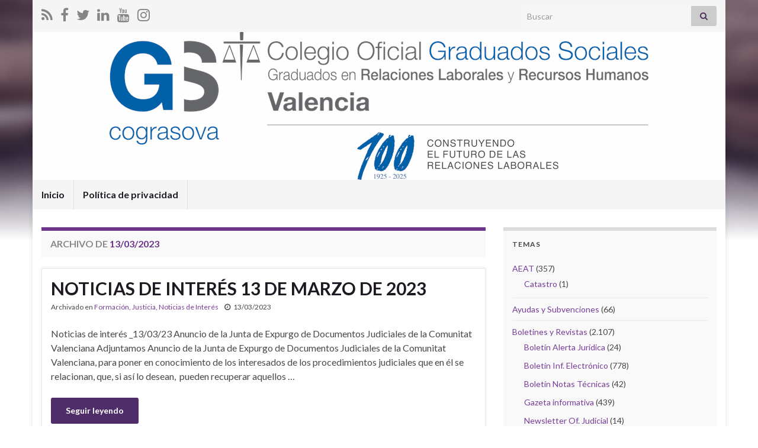

--- FILE ---
content_type: text/html; charset=UTF-8
request_url: https://www.cograsova.es/blog/archivos/date/2023/03/13
body_size: 7223
content:
<!DOCTYPE html><!--[if IE 7]>
<html class="ie ie7" lang="es" prefix="og: http://ogp.me/ns#">
<![endif]-->
<!--[if IE 8]>
<html class="ie ie8" lang="es" prefix="og: http://ogp.me/ns#">
<![endif]-->
<!--[if !(IE 7) & !(IE 8)]><!-->
<html lang="es" prefix="og: http://ogp.me/ns#">
<!--<![endif]-->
    <head>
        <meta charset="UTF-8">
        <meta http-equiv="X-UA-Compatible" content="IE=edge">
        <meta name="viewport" content="width=device-width, initial-scale=1">
        <title>13/03/2023 &#8211; Colegio Oficial de Graduados Sociales de Valencia</title>
<link rel='dns-prefetch' href='//s.w.org' />
<link rel="alternate" type="application/rss+xml" title="Colegio Oficial de Graduados Sociales de Valencia &raquo; Feed" href="https://www.cograsova.es/blog/feed" />
<link rel="alternate" type="application/rss+xml" title="Colegio Oficial de Graduados Sociales de Valencia &raquo; RSS de los comentarios" href="https://www.cograsova.es/blog/comments/feed" />
		<script type="text/javascript">
			window._wpemojiSettings = {"baseUrl":"https:\/\/s.w.org\/images\/core\/emoji\/11.2.0\/72x72\/","ext":".png","svgUrl":"https:\/\/s.w.org\/images\/core\/emoji\/11.2.0\/svg\/","svgExt":".svg","source":{"concatemoji":"https:\/\/www.cograsova.es\/blog\/wp-includes\/js\/wp-emoji-release.min.js?ver=5.1.1"}};
			!function(a,b,c){function d(a,b){var c=String.fromCharCode;l.clearRect(0,0,k.width,k.height),l.fillText(c.apply(this,a),0,0);var d=k.toDataURL();l.clearRect(0,0,k.width,k.height),l.fillText(c.apply(this,b),0,0);var e=k.toDataURL();return d===e}function e(a){var b;if(!l||!l.fillText)return!1;switch(l.textBaseline="top",l.font="600 32px Arial",a){case"flag":return!(b=d([55356,56826,55356,56819],[55356,56826,8203,55356,56819]))&&(b=d([55356,57332,56128,56423,56128,56418,56128,56421,56128,56430,56128,56423,56128,56447],[55356,57332,8203,56128,56423,8203,56128,56418,8203,56128,56421,8203,56128,56430,8203,56128,56423,8203,56128,56447]),!b);case"emoji":return b=d([55358,56760,9792,65039],[55358,56760,8203,9792,65039]),!b}return!1}function f(a){var c=b.createElement("script");c.src=a,c.defer=c.type="text/javascript",b.getElementsByTagName("head")[0].appendChild(c)}var g,h,i,j,k=b.createElement("canvas"),l=k.getContext&&k.getContext("2d");for(j=Array("flag","emoji"),c.supports={everything:!0,everythingExceptFlag:!0},i=0;i<j.length;i++)c.supports[j[i]]=e(j[i]),c.supports.everything=c.supports.everything&&c.supports[j[i]],"flag"!==j[i]&&(c.supports.everythingExceptFlag=c.supports.everythingExceptFlag&&c.supports[j[i]]);c.supports.everythingExceptFlag=c.supports.everythingExceptFlag&&!c.supports.flag,c.DOMReady=!1,c.readyCallback=function(){c.DOMReady=!0},c.supports.everything||(h=function(){c.readyCallback()},b.addEventListener?(b.addEventListener("DOMContentLoaded",h,!1),a.addEventListener("load",h,!1)):(a.attachEvent("onload",h),b.attachEvent("onreadystatechange",function(){"complete"===b.readyState&&c.readyCallback()})),g=c.source||{},g.concatemoji?f(g.concatemoji):g.wpemoji&&g.twemoji&&(f(g.twemoji),f(g.wpemoji)))}(window,document,window._wpemojiSettings);
		</script>
		<style type="text/css">
img.wp-smiley,
img.emoji {
	display: inline !important;
	border: none !important;
	box-shadow: none !important;
	height: 1em !important;
	width: 1em !important;
	margin: 0 .07em !important;
	vertical-align: -0.1em !important;
	background: none !important;
	padding: 0 !important;
}
</style>
	<link rel='stylesheet' id='wp-block-library-css'  href='https://www.cograsova.es/blog/wp-includes/css/dist/block-library/style.min.css?ver=5.1.1' type='text/css' media='all' />
<link rel='stylesheet' id='category-sticky-post-css'  href='https://www.cograsova.es/blog/wp-content/plugins/category-sticky-post/css/plugin.css?ver=5.1.1' type='text/css' media='all' />
<link rel='stylesheet' id='bootstrap-css'  href='https://www.cograsova.es/blog/wp-content/themes/graphene/bootstrap/css/bootstrap.min.css?ver=5.1.1' type='text/css' media='all' />
<link rel='stylesheet' id='font-awesome-css'  href='https://www.cograsova.es/blog/wp-content/themes/graphene/fonts/font-awesome/css/font-awesome.min.css?ver=5.1.1' type='text/css' media='all' />
<link rel='stylesheet' id='graphene-css'  href='https://www.cograsova.es/blog/wp-content/themes/graphene/style.css?ver=2.9.4' type='text/css' media='screen' />
<link rel='stylesheet' id='graphene-responsive-css'  href='https://www.cograsova.es/blog/wp-content/themes/graphene/responsive.css?ver=2.9.4' type='text/css' media='all' />
<link rel='stylesheet' id='graphene-blocks-css'  href='https://www.cograsova.es/blog/wp-content/themes/graphene/blocks.css?ver=2.9.4' type='text/css' media='all' />
<script type='text/javascript' src='https://www.cograsova.es/blog/wp-includes/js/jquery/jquery.js?ver=1.12.4'></script>
<script type='text/javascript' src='https://www.cograsova.es/blog/wp-includes/js/jquery/jquery-migrate.min.js?ver=1.4.1'></script>
<script type='text/javascript' src='https://www.cograsova.es/blog/wp-content/themes/graphene/bootstrap/js/bootstrap.min.js?ver=2.9.4'></script>
<script type='text/javascript' src='https://www.cograsova.es/blog/wp-content/themes/graphene/js/bootstrap-hover-dropdown/bootstrap-hover-dropdown.min.js?ver=2.9.4'></script>
<script type='text/javascript' src='https://www.cograsova.es/blog/wp-content/themes/graphene/js/bootstrap-submenu/bootstrap-submenu.min.js?ver=2.9.4'></script>
<script type='text/javascript' src='https://www.cograsova.es/blog/wp-content/themes/graphene/js/jquery.infinitescroll.min.js?ver=2.9.4'></script>
<script type='text/javascript'>
/* <![CDATA[ */
var grapheneJS = {"siteurl":"https:\/\/www.cograsova.es\/blog","ajaxurl":"https:\/\/www.cograsova.es\/blog\/wp-admin\/admin-ajax.php","templateUrl":"https:\/\/www.cograsova.es\/blog\/wp-content\/themes\/graphene","isSingular":"","enableStickyMenu":"","shouldShowComments":"","commentsOrder":"newest","sliderDisable":"","sliderInterval":"7000","infScrollBtnLbl":"Cargar m\u00e1s","infScrollOn":"","infScrollCommentsOn":"","totalPosts":"1","postsPerPage":"10","isPageNavi":"","infScrollMsgText":"Obteniendo window.grapheneInfScrollItemsPerPage de window.grapheneInfScrollItemsLeft elementos restantes...","infScrollMsgTextPlural":"Obteniendo window.grapheneInfScrollItemsPerPage de window.grapheneInfScrollItemsLeft elementos restantes...","infScrollFinishedText":"\u00a1Todo cargado!","commentsPerPage":"50","totalComments":"0","infScrollCommentsMsg":"Obteniendo window.grapheneInfScrollCommentsPerPage de window.grapheneInfScrollCommentsLeft comentario restante...","infScrollCommentsMsgPlural":"Obteniendo window.grapheneInfScrollCommentsPerPage de window.grapheneInfScrollCommentsLeft comentarios restantes...","infScrollCommentsFinishedMsg":"\u00a1Cargados todos los comentarios!","disableLiveSearch":"1","txtNoResult":"No se han encontrado resultados.","isMasonry":""};
/* ]]> */
</script>
<script type='text/javascript' src='https://www.cograsova.es/blog/wp-content/themes/graphene/js/graphene.js?ver=2.9.4'></script>
<link rel='https://api.w.org/' href='https://www.cograsova.es/blog/wp-json/' />
<link rel="EditURI" type="application/rsd+xml" title="RSD" href="https://www.cograsova.es/blog/xmlrpc.php?rsd" />
<link rel="wlwmanifest" type="application/wlwmanifest+xml" href="https://www.cograsova.es/blog/wp-includes/wlwmanifest.xml" /> 
<meta name="generator" content="WordPress 5.1.1" />
		<script>
		   WebFontConfig = {
		      google: { 
		      	families: ["Lato:400,400i,700,700i&display=swap"]		      }
		   };

		   (function(d) {
		      var wf = d.createElement('script'), s = d.scripts[0];
		      wf.src = 'https://ajax.googleapis.com/ajax/libs/webfont/1.6.26/webfont.js';
		      wf.async = true;
		      s.parentNode.insertBefore(wf, s);
		   })(document);
		</script>
	<style type="text/css">
.header_title, .header_title a, .header_title a:visited, .header_title a:hover, .header_desc {color:#blank}.carousel, .carousel .item{height:400px}@media (max-width: 991px) {.carousel, .carousel .item{height:250px}}
</style>
<style type="text/css" id="custom-background-css">
body.custom-background { background-image: url("https://www.cograsova.es/blog/wp-content/themes/graphene/images/bg.jpg"); background-position: center top; background-size: contain; background-repeat: no-repeat; background-attachment: scroll; }
</style>
	<link rel="icon" href="https://www.cograsova.es/blog/wp-content/uploads/2024/11/cropped-gs-balanza-cograsova-400x200-ZOOM-32x32.png" sizes="32x32" />
<link rel="icon" href="https://www.cograsova.es/blog/wp-content/uploads/2024/11/cropped-gs-balanza-cograsova-400x200-ZOOM-192x192.png" sizes="192x192" />
<link rel="apple-touch-icon-precomposed" href="https://www.cograsova.es/blog/wp-content/uploads/2024/11/cropped-gs-balanza-cograsova-400x200-ZOOM-180x180.png" />
<meta name="msapplication-TileImage" content="https://www.cograsova.es/blog/wp-content/uploads/2024/11/cropped-gs-balanza-cograsova-400x200-ZOOM-270x270.png" />
    </head>
    <body class="archive date custom-background wp-embed-responsive layout-boxed two_col_left two-columns">
        
        <div class="container boxed-wrapper">
            
                            <div id="top-bar" class="row clearfix top-bar light">
                    
                                                    
                            <div class="col-md-12 top-bar-items">
                                
                                                                                                    	<ul class="social-profiles">
							
			            <li class="social-profile social-profile-rss">
			            	<a href="https://www.cograsova.es/blog/feed/" title="Suscríbete al feed RSS de Colegio Oficial de Graduados Sociales de Valencia" id="social-id-1" class="mysocial social-rss">
			            				                            <i class="fa fa-rss"></i>
		                        			            	</a>
			            </li>
		            
		    						
			            <li class="social-profile social-profile-facebook">
			            	<a href="https://www.facebook.com/cograsova.es/" title="Visita la página Facebook de Colegio Oficial de Graduados Sociales de Valencia" id="social-id-2" class="mysocial social-facebook">
			            				                            <i class="fa fa-facebook"></i>
		                        			            	</a>
			            </li>
		            
		    						
			            <li class="social-profile social-profile-twitter">
			            	<a href="https://twitter.com/cograsova_es" title="Visita la página Twitter de Colegio Oficial de Graduados Sociales de Valencia" id="social-id-3" class="mysocial social-twitter">
			            				                            <i class="fa fa-twitter"></i>
		                        			            	</a>
			            </li>
		            
		    						
			            <li class="social-profile social-profile-linkedin">
			            	<a href="https://es.linkedin.com/company/cograsova" title="Visita la página Linkedin de Colegio Oficial de Graduados Sociales de Valencia" id="social-id-4" class="mysocial social-linkedin">
			            				                            <i class="fa fa-linkedin"></i>
		                        			            	</a>
			            </li>
		            
		    						
			            <li class="social-profile social-profile-youtube">
			            	<a href="https://www.youtube.com/channel/UCk6-zFevntwdz2cmmuKYKIA/featured" title="Visita la página Youtube de Colegio Oficial de Graduados Sociales de Valencia" id="social-id-5" class="mysocial social-youtube">
			            				                            <i class="fa fa-youtube"></i>
		                        			            	</a>
			            </li>
		            
		    						
			            <li class="social-profile social-profile-instagram">
			            	<a href="https://www.instagram.com/cograsova.es/" title="Visita la página Instagram de Colegio Oficial de Graduados Sociales de Valencia" id="social-id-6" class="mysocial social-instagram">
			            				                            <i class="fa fa-instagram"></i>
		                        			            	</a>
			            </li>
		            
		    	    </ul>
                                    
                                                                    <button type="button" class="search-toggle navbar-toggle collapsed" data-toggle="collapse" data-target="#top_search">
                                        <span class="sr-only">Alternar el formulario de búsqueda</span>
                                        <i class="fa fa-search-plus"></i>
                                    </button>

                                    <div id="top_search" class="top-search-form">
                                        <form class="searchform" method="get" action="https://www.cograsova.es/blog">
	<div class="input-group">
		<div class="form-group live-search-input">
			<label for="s" class="screen-reader-text">Search for:</label>
		    <input type="text" id="s" name="s" class="form-control" placeholder="Buscar">
		    		</div>
	    <span class="input-group-btn">
	    	<button class="btn btn-default" type="submit"><i class="fa fa-search"></i></button>
	    </span>
    </div>
    </form>                                                                            </div>
                                
                                                            </div>

                        
                                    </div>
            

            <div id="header" class="row">

                <img width="1170" height="250" src="https://www.cograsova.es/blog/wp-content/uploads/2025/02/marca-gs-valencia-logo-centenario-horizontal-1170x250.png" class="attachment-1170x250 size-1170x250" alt="marca-gs-valencia-logo-centenario-horizontal-1170x250" title="marca-gs-valencia-logo-centenario-horizontal-1170x250" srcset="https://www.cograsova.es/blog/wp-content/uploads/2025/02/marca-gs-valencia-logo-centenario-horizontal-1170x250.png 1170w, https://www.cograsova.es/blog/wp-content/uploads/2025/02/marca-gs-valencia-logo-centenario-horizontal-1170x250-300x64.png 300w, https://www.cograsova.es/blog/wp-content/uploads/2025/02/marca-gs-valencia-logo-centenario-horizontal-1170x250-768x164.png 768w, https://www.cograsova.es/blog/wp-content/uploads/2025/02/marca-gs-valencia-logo-centenario-horizontal-1170x250-1024x219.png 1024w, https://www.cograsova.es/blog/wp-content/uploads/2025/02/marca-gs-valencia-logo-centenario-horizontal-1170x250-750x160.png 750w" sizes="(max-width: 1170px) 100vw, 1170px" />                
                                    <a href="https://www.cograsova.es/blog" id="header_img_link" title="Volver a la página principal">&nbsp;</a>                            </div>


                        <nav class="navbar row ">

                <div class="navbar-header align-center">
                		                    <button type="button" class="navbar-toggle collapsed" data-toggle="collapse" data-target="#header-menu-wrap, #secondary-menu-wrap">
	                        <span class="sr-only">Alternar la navegación</span>
	                        <span class="icon-bar"></span>
	                        <span class="icon-bar"></span>
	                        <span class="icon-bar"></span>
	                    </button>
                	                    
                    
                                            <p class="header_title mobile-only">
                            <a href="https://www.cograsova.es/blog" title="Volver a la página principal">                                Colegio Oficial de Graduados Sociales de Valencia                            </a>                        </p>
                    
                                            
                                    </div>

                                    <div class="collapse navbar-collapse" id="header-menu-wrap">

            			<ul class="nav navbar-nav flip"><li ><a href="https://www.cograsova.es/blog/">Inicio</a></li><li class="menu-item menu-item-7567"><a href="https://www.cograsova.es/blog/politica-de-privacidad" >Política de privacidad</a></li></ul>                        
            			                        
                                            </div>
                
                                    
                            </nav>

            
            <div id="content" class="clearfix hfeed row">
                
                    
                                        
                    <div id="content-main" class="clearfix content-main col-md-8">
                    

    <h1 class="page-title archive-title">
                    Archivo de <span>13/03/2023</span>            </h1>
    
    <div class="entries-wrapper">	
        
                

<div id="post-10459" class="clearfix post post-10459 type-post status-publish format-standard hentry category-cursos category-justicia category-boletin-diario nodate item-wrap">
		
	<div class="entry clearfix">
    
    			        
		        <h2 class="post-title entry-title">
			<a href="https://www.cograsova.es/blog/archivos/10459" rel="bookmark" title="Enlace permanente a NOTICIAS DE INTERÉS 13 DE MARZO DE 2023">
				NOTICIAS DE INTERÉS 13 DE MARZO DE 2023            </a>
			        </h2>
		
					    <ul class="post-meta entry-meta clearfix">
	    		        <li class="byline">
	        	<span class="entry-cat">Archivado en <span class="terms"><a class="term term-category term-6" href="https://www.cograsova.es/blog/archivos/category/cursos">Formación</a>, <a class="term term-category term-97" href="https://www.cograsova.es/blog/archivos/category/justicia">Justicia</a>, <a class="term term-category term-93" href="https://www.cograsova.es/blog/archivos/category/boletines/boletin-diario">Noticias de Interés</a></span></span>	        </li>
	        	        <li class="date-inline has-icon">
	        	<i class="fa fa-clock-o"></i>    	<p class="post-date-inline">
            <abbr class="published" title="2023-03-13T15:00:27+01:00">13/03/2023</abbr>
                    </p>
    	        </li>
	        	    </ul>
    		
				<div class="entry-content clearfix">
			
													
			
                				                
								<p>Noticias de interés _13/03/23 Anuncio de la Junta de Expurgo de Documentos Judiciales de la Comunitat Valenciana Adjuntamos Anuncio de la Junta de Expurgo de Documentos Judiciales de la Comunitat Valenciana, para poner en conocimiento de los interesados de los procedimientos judiciales que en él se relacionan, que, si así lo desean,&nbsp; pueden recuperar aquellos &hellip; </p>
<p><a class="more-link btn" href="https://www.cograsova.es/blog/archivos/10459">Seguir leyendo</a></p>

						
						
						
		</div>
		
			</div>
</div>

 

    </div>
    
    
  

                </div><!-- #content-main -->
        
            
<div id="sidebar1" class="sidebar sidebar-right widget-area col-md-4">

	
    <div id="categories-2" class="sidebar-wrap widget_categories"><h2 class="widget-title">Temas</h2>		<ul>
				<li class="cat-item cat-item-11"><a href="https://www.cograsova.es/blog/archivos/category/aeat" >AEAT</a> (357)
<ul class='children'>
	<li class="cat-item cat-item-103"><a href="https://www.cograsova.es/blog/archivos/category/aeat/catastro" >Catastro</a> (1)
</li>
</ul>
</li>
	<li class="cat-item cat-item-98"><a href="https://www.cograsova.es/blog/archivos/category/ayudas-y-subvenciones" >Ayudas y Subvenciones</a> (66)
</li>
	<li class="cat-item cat-item-10"><a href="https://www.cograsova.es/blog/archivos/category/boletines" >Boletines y Revistas</a> (2.107)
<ul class='children'>
	<li class="cat-item cat-item-13"><a href="https://www.cograsova.es/blog/archivos/category/boletines/alertajuridica" >Boletín Alerta Jurídica</a> (24)
</li>
	<li class="cat-item cat-item-3"><a href="https://www.cograsova.es/blog/archivos/category/boletines/boletin-electronico" title="Boletín Semanal Informativo de Cograsova">Boletín Inf. Electrónico</a> (778)
</li>
	<li class="cat-item cat-item-9"><a href="https://www.cograsova.es/blog/archivos/category/boletines/boletin-notas-tecnicas" >Boletín Notas Técnicas</a> (42)
</li>
	<li class="cat-item cat-item-8"><a href="https://www.cograsova.es/blog/archivos/category/boletines/gazeta-informativa" >Gazeta informativa</a> (439)
</li>
	<li class="cat-item cat-item-23"><a href="https://www.cograsova.es/blog/archivos/category/boletines/newsletter-of-judicial" >Newsletter Of. Judicial</a> (14)
</li>
	<li class="cat-item cat-item-93"><a href="https://www.cograsova.es/blog/archivos/category/boletines/boletin-diario" >Noticias de Interés</a> (512)
</li>
	<li class="cat-item cat-item-14"><a href="https://www.cograsova.es/blog/archivos/category/boletines/novedades-legislativas-y-jurisprudenciales" >Novedades Legislativas y Jurisprudenciales</a> (143)
</li>
	<li class="cat-item cat-item-99"><a href="https://www.cograsova.es/blog/archivos/category/boletines/boe-jurisprudencia-laboral" title="BOE: Revista de Jurisprudencia Laboral">Revista de Jurisprudencia Laboral</a> (2)
</li>
	<li class="cat-item cat-item-31"><a href="https://www.cograsova.es/blog/archivos/category/boletines/revista-justicia-digital" >Revista Justicia Digital</a> (15)
</li>
	<li class="cat-item cat-item-27"><a href="https://www.cograsova.es/blog/archivos/category/boletines/revista-justicianews" >Revista Justicia&amp;News</a> (14)
</li>
	<li class="cat-item cat-item-26"><a href="https://www.cograsova.es/blog/archivos/category/boletines/revista-relaciones-laborales" >Revista Relaciones Laborales</a> (80)
</li>
	<li class="cat-item cat-item-28"><a href="https://www.cograsova.es/blog/archivos/category/boletines/top-juridico" >Top Jurídico</a> (81)
</li>
</ul>
</li>
	<li class="cat-item cat-item-94"><a href="https://www.cograsova.es/blog/archivos/category/comisiones" title="Comisiones Cograsova">Comisiones</a> (33)
<ul class='children'>
	<li class="cat-item cat-item-95"><a href="https://www.cograsova.es/blog/archivos/category/comisiones/comision-sepe" title="Comisión SEPE Cograsova">Comisión SEPE</a> (10)
</li>
	<li class="cat-item cat-item-96"><a href="https://www.cograsova.es/blog/archivos/category/comisiones/comision-tgss" title="Comisión TGSS Cograsova">Comisión TGSS</a> (23)
</li>
</ul>
</li>
	<li class="cat-item cat-item-4"><a href="https://www.cograsova.es/blog/archivos/category/boletin-informativo" >Consultoría-Jurisp.</a> (72)
<ul class='children'>
	<li class="cat-item cat-item-107"><a href="https://www.cograsova.es/blog/archivos/category/boletin-informativo/prestaciones-ss" title="Apartado en el que se informará de las Sentencias o actos administrativos más relevantes en el ámbito de la Seguridad Social, en lo relativo a  las pensiones, subsidios y derechos. ">Prestaciones de Seguridad Social</a> (29)
</li>
</ul>
</li>
	<li class="cat-item cat-item-50"><a href="https://www.cograsova.es/blog/archivos/category/covid19" title="Información sobre Coronavirus COVID-19">COVID19</a> (238)
</li>
	<li class="cat-item cat-item-106"><a href="https://www.cograsova.es/blog/archivos/category/dana-valencia" >DANA Valencia</a> (77)
</li>
	<li class="cat-item cat-item-25"><a href="https://www.cograsova.es/blog/archivos/category/disposiciones-de-interes" >Disposiciones de interés</a> (78)
</li>
	<li class="cat-item cat-item-7"><a href="https://www.cograsova.es/blog/archivos/category/extranjeria" >Extranjería</a> (249)
</li>
	<li class="cat-item cat-item-6"><a href="https://www.cograsova.es/blog/archivos/category/cursos" >Formación</a> (689)
</li>
	<li class="cat-item cat-item-1"><a href="https://www.cograsova.es/blog/archivos/category/general" >General Cograsova</a> (1.433)
</li>
	<li class="cat-item cat-item-97"><a href="https://www.cograsova.es/blog/archivos/category/justicia" >Justicia</a> (153)
<ul class='children'>
	<li class="cat-item cat-item-30"><a href="https://www.cograsova.es/blog/archivos/category/justicia/lexnet" >Lexnet</a> (73)
</li>
	<li class="cat-item cat-item-92"><a href="https://www.cograsova.es/blog/archivos/category/justicia/televistas" >Televistas</a> (1)
</li>
</ul>
</li>
	<li class="cat-item cat-item-49"><a href="https://www.cograsova.es/blog/archivos/category/lopd" title="Protección de Datos">LOPD</a> (1)
</li>
	<li class="cat-item cat-item-32"><a href="https://www.cograsova.es/blog/archivos/category/mediacion" title="Institución Mediación Cograsomed">Mediación</a> (54)
</li>
	<li class="cat-item cat-item-102"><a href="https://www.cograsova.es/blog/archivos/category/registro-mercantil" >Registro Mercantil</a> (2)
</li>
	<li class="cat-item cat-item-22"><a href="https://www.cograsova.es/blog/archivos/category/seguridad-social" >Seguridad Social</a> (517)
<ul class='children'>
	<li class="cat-item cat-item-101"><a href="https://www.cograsova.es/blog/archivos/category/seguridad-social/inss" >INSS</a> (24)
</li>
	<li class="cat-item cat-item-100"><a href="https://www.cograsova.es/blog/archivos/category/seguridad-social/red" >RED</a> (62)
</li>
</ul>
</li>
	<li class="cat-item cat-item-5"><a href="https://www.cograsova.es/blog/archivos/category/trabajo" >Trabajo</a> (407)
<ul class='children'>
	<li class="cat-item cat-item-104"><a href="https://www.cograsova.es/blog/archivos/category/trabajo/smac" >Smac</a> (8)
</li>
</ul>
</li>
	<li class="cat-item cat-item-33"><a href="https://www.cograsova.es/blog/archivos/category/trafico" >Tráfico</a> (22)
</li>
		</ul>
			</div><div id="meta-3" class="sidebar-wrap widget_meta"><h2 class="widget-title">Meta</h2>			<ul>
						<li><a href="https://www.cograsova.es/blog/wp-login.php">Acceder</a></li>
			<li><a href="https://www.cograsova.es/blog/feed"><abbr title="Really Simple Syndication">RSS</abbr> de las entradas</a></li>
			<li><a href="https://www.cograsova.es/blog/comments/feed"><abbr title="Really Simple Syndication">RSS</abbr> de los comentarios</a></li>
			<li><a href="https://es.wordpress.org/" title="Funciona gracias a WordPress, una avanzada plataforma de publicación personal semántica.">WordPress.org</a></li>			</ul>
			</div><div id="calendar-3" class="sidebar-wrap widget_calendar"><h2 class="widget-title">Calendario</h2><div id="calendar_wrap" class="calendar_wrap"><table id="wp-calendar">
	<caption>marzo 2023</caption>
	<thead>
	<tr>
		<th scope="col" title="lunes">L</th>
		<th scope="col" title="martes">M</th>
		<th scope="col" title="miércoles">X</th>
		<th scope="col" title="jueves">J</th>
		<th scope="col" title="viernes">V</th>
		<th scope="col" title="sábado">S</th>
		<th scope="col" title="domingo">D</th>
	</tr>
	</thead>

	<tfoot>
	<tr>
		<td colspan="3" id="prev"><a href="https://www.cograsova.es/blog/archivos/date/2023/02">&laquo; Feb</a></td>
		<td class="pad">&nbsp;</td>
		<td colspan="3" id="next"><a href="https://www.cograsova.es/blog/archivos/date/2023/04">Abr &raquo;</a></td>
	</tr>
	</tfoot>

	<tbody>
	<tr>
		<td colspan="2" class="pad">&nbsp;</td><td>1</td><td><a href="https://www.cograsova.es/blog/archivos/date/2023/03/02" aria-label="Entradas publicadas el 2 March, 2023">2</a></td><td>3</td><td>4</td><td>5</td>
	</tr>
	<tr>
		<td><a href="https://www.cograsova.es/blog/archivos/date/2023/03/06" aria-label="Entradas publicadas el 6 March, 2023">6</a></td><td>7</td><td><a href="https://www.cograsova.es/blog/archivos/date/2023/03/08" aria-label="Entradas publicadas el 8 March, 2023">8</a></td><td><a href="https://www.cograsova.es/blog/archivos/date/2023/03/09" aria-label="Entradas publicadas el 9 March, 2023">9</a></td><td>10</td><td><a href="https://www.cograsova.es/blog/archivos/date/2023/03/11" aria-label="Entradas publicadas el 11 March, 2023">11</a></td><td>12</td>
	</tr>
	<tr>
		<td><a href="https://www.cograsova.es/blog/archivos/date/2023/03/13" aria-label="Entradas publicadas el 13 March, 2023">13</a></td><td>14</td><td>15</td><td><a href="https://www.cograsova.es/blog/archivos/date/2023/03/16" aria-label="Entradas publicadas el 16 March, 2023">16</a></td><td>17</td><td>18</td><td>19</td>
	</tr>
	<tr>
		<td><a href="https://www.cograsova.es/blog/archivos/date/2023/03/20" aria-label="Entradas publicadas el 20 March, 2023">20</a></td><td><a href="https://www.cograsova.es/blog/archivos/date/2023/03/21" aria-label="Entradas publicadas el 21 March, 2023">21</a></td><td><a href="https://www.cograsova.es/blog/archivos/date/2023/03/22" aria-label="Entradas publicadas el 22 March, 2023">22</a></td><td><a href="https://www.cograsova.es/blog/archivos/date/2023/03/23" aria-label="Entradas publicadas el 23 March, 2023">23</a></td><td><a href="https://www.cograsova.es/blog/archivos/date/2023/03/24" aria-label="Entradas publicadas el 24 March, 2023">24</a></td><td>25</td><td>26</td>
	</tr>
	<tr>
		<td><a href="https://www.cograsova.es/blog/archivos/date/2023/03/27" aria-label="Entradas publicadas el 27 March, 2023">27</a></td><td><a href="https://www.cograsova.es/blog/archivos/date/2023/03/28" aria-label="Entradas publicadas el 28 March, 2023">28</a></td><td><a href="https://www.cograsova.es/blog/archivos/date/2023/03/29" aria-label="Entradas publicadas el 29 March, 2023">29</a></td><td><a href="https://www.cograsova.es/blog/archivos/date/2023/03/30" aria-label="Entradas publicadas el 30 March, 2023">30</a></td><td>31</td>
		<td class="pad" colspan="2">&nbsp;</td>
	</tr>
	</tbody>
	</table></div></div>    
        
    
</div><!-- #sidebar1 -->        
        
    </div><!-- #content -->




<div id="footer" class="row default-footer">
    
        
            
            <div class="copyright-developer">
                                    <div id="copyright">
                        <p>&copy; 2026 Colegio Oficial de Graduados Sociales de Valencia.</p>                    </div>
                
                                    <div id="developer">
                        <p>
                                                        Hecho con <i class="fa fa-heart"></i> por <a href="https://www.graphene-theme.com/" rel="nofollow">Graphene Themes</a>.                        </p>

                                            </div>
                            </div>

        
                
    </div><!-- #footer -->


</div><!-- #container -->

		<a href="#" id="back-to-top" title="Back to top"><i class="fa fa-chevron-up"></i></a>
	<script type='text/javascript' src='https://www.cograsova.es/blog/wp-includes/js/comment-reply.min.js?ver=5.1.1'></script>
<script type='text/javascript' src='https://www.cograsova.es/blog/wp-includes/js/wp-embed.min.js?ver=5.1.1'></script>
</body>
</html>